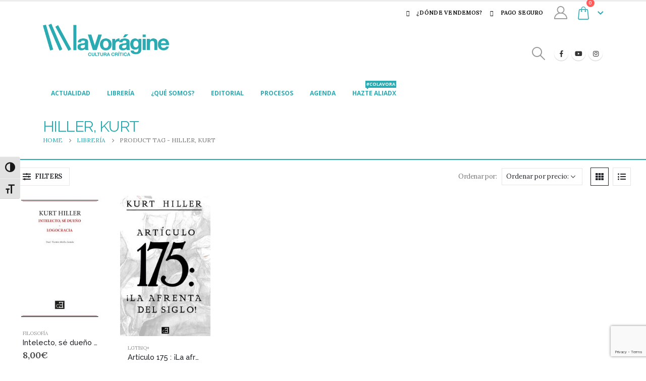

--- FILE ---
content_type: text/html; charset=utf-8
request_url: https://www.google.com/recaptcha/api2/anchor?ar=1&k=6LevlIIrAAAAAHQxmwciNvgH_EpogRfVJt2Q3Y0S&co=aHR0cHM6Ly9sYXZvcmFnaW5lLm5ldDo0NDM.&hl=en&v=PoyoqOPhxBO7pBk68S4YbpHZ&size=invisible&anchor-ms=20000&execute-ms=30000&cb=psqpmkejab8g
body_size: 48648
content:
<!DOCTYPE HTML><html dir="ltr" lang="en"><head><meta http-equiv="Content-Type" content="text/html; charset=UTF-8">
<meta http-equiv="X-UA-Compatible" content="IE=edge">
<title>reCAPTCHA</title>
<style type="text/css">
/* cyrillic-ext */
@font-face {
  font-family: 'Roboto';
  font-style: normal;
  font-weight: 400;
  font-stretch: 100%;
  src: url(//fonts.gstatic.com/s/roboto/v48/KFO7CnqEu92Fr1ME7kSn66aGLdTylUAMa3GUBHMdazTgWw.woff2) format('woff2');
  unicode-range: U+0460-052F, U+1C80-1C8A, U+20B4, U+2DE0-2DFF, U+A640-A69F, U+FE2E-FE2F;
}
/* cyrillic */
@font-face {
  font-family: 'Roboto';
  font-style: normal;
  font-weight: 400;
  font-stretch: 100%;
  src: url(//fonts.gstatic.com/s/roboto/v48/KFO7CnqEu92Fr1ME7kSn66aGLdTylUAMa3iUBHMdazTgWw.woff2) format('woff2');
  unicode-range: U+0301, U+0400-045F, U+0490-0491, U+04B0-04B1, U+2116;
}
/* greek-ext */
@font-face {
  font-family: 'Roboto';
  font-style: normal;
  font-weight: 400;
  font-stretch: 100%;
  src: url(//fonts.gstatic.com/s/roboto/v48/KFO7CnqEu92Fr1ME7kSn66aGLdTylUAMa3CUBHMdazTgWw.woff2) format('woff2');
  unicode-range: U+1F00-1FFF;
}
/* greek */
@font-face {
  font-family: 'Roboto';
  font-style: normal;
  font-weight: 400;
  font-stretch: 100%;
  src: url(//fonts.gstatic.com/s/roboto/v48/KFO7CnqEu92Fr1ME7kSn66aGLdTylUAMa3-UBHMdazTgWw.woff2) format('woff2');
  unicode-range: U+0370-0377, U+037A-037F, U+0384-038A, U+038C, U+038E-03A1, U+03A3-03FF;
}
/* math */
@font-face {
  font-family: 'Roboto';
  font-style: normal;
  font-weight: 400;
  font-stretch: 100%;
  src: url(//fonts.gstatic.com/s/roboto/v48/KFO7CnqEu92Fr1ME7kSn66aGLdTylUAMawCUBHMdazTgWw.woff2) format('woff2');
  unicode-range: U+0302-0303, U+0305, U+0307-0308, U+0310, U+0312, U+0315, U+031A, U+0326-0327, U+032C, U+032F-0330, U+0332-0333, U+0338, U+033A, U+0346, U+034D, U+0391-03A1, U+03A3-03A9, U+03B1-03C9, U+03D1, U+03D5-03D6, U+03F0-03F1, U+03F4-03F5, U+2016-2017, U+2034-2038, U+203C, U+2040, U+2043, U+2047, U+2050, U+2057, U+205F, U+2070-2071, U+2074-208E, U+2090-209C, U+20D0-20DC, U+20E1, U+20E5-20EF, U+2100-2112, U+2114-2115, U+2117-2121, U+2123-214F, U+2190, U+2192, U+2194-21AE, U+21B0-21E5, U+21F1-21F2, U+21F4-2211, U+2213-2214, U+2216-22FF, U+2308-230B, U+2310, U+2319, U+231C-2321, U+2336-237A, U+237C, U+2395, U+239B-23B7, U+23D0, U+23DC-23E1, U+2474-2475, U+25AF, U+25B3, U+25B7, U+25BD, U+25C1, U+25CA, U+25CC, U+25FB, U+266D-266F, U+27C0-27FF, U+2900-2AFF, U+2B0E-2B11, U+2B30-2B4C, U+2BFE, U+3030, U+FF5B, U+FF5D, U+1D400-1D7FF, U+1EE00-1EEFF;
}
/* symbols */
@font-face {
  font-family: 'Roboto';
  font-style: normal;
  font-weight: 400;
  font-stretch: 100%;
  src: url(//fonts.gstatic.com/s/roboto/v48/KFO7CnqEu92Fr1ME7kSn66aGLdTylUAMaxKUBHMdazTgWw.woff2) format('woff2');
  unicode-range: U+0001-000C, U+000E-001F, U+007F-009F, U+20DD-20E0, U+20E2-20E4, U+2150-218F, U+2190, U+2192, U+2194-2199, U+21AF, U+21E6-21F0, U+21F3, U+2218-2219, U+2299, U+22C4-22C6, U+2300-243F, U+2440-244A, U+2460-24FF, U+25A0-27BF, U+2800-28FF, U+2921-2922, U+2981, U+29BF, U+29EB, U+2B00-2BFF, U+4DC0-4DFF, U+FFF9-FFFB, U+10140-1018E, U+10190-1019C, U+101A0, U+101D0-101FD, U+102E0-102FB, U+10E60-10E7E, U+1D2C0-1D2D3, U+1D2E0-1D37F, U+1F000-1F0FF, U+1F100-1F1AD, U+1F1E6-1F1FF, U+1F30D-1F30F, U+1F315, U+1F31C, U+1F31E, U+1F320-1F32C, U+1F336, U+1F378, U+1F37D, U+1F382, U+1F393-1F39F, U+1F3A7-1F3A8, U+1F3AC-1F3AF, U+1F3C2, U+1F3C4-1F3C6, U+1F3CA-1F3CE, U+1F3D4-1F3E0, U+1F3ED, U+1F3F1-1F3F3, U+1F3F5-1F3F7, U+1F408, U+1F415, U+1F41F, U+1F426, U+1F43F, U+1F441-1F442, U+1F444, U+1F446-1F449, U+1F44C-1F44E, U+1F453, U+1F46A, U+1F47D, U+1F4A3, U+1F4B0, U+1F4B3, U+1F4B9, U+1F4BB, U+1F4BF, U+1F4C8-1F4CB, U+1F4D6, U+1F4DA, U+1F4DF, U+1F4E3-1F4E6, U+1F4EA-1F4ED, U+1F4F7, U+1F4F9-1F4FB, U+1F4FD-1F4FE, U+1F503, U+1F507-1F50B, U+1F50D, U+1F512-1F513, U+1F53E-1F54A, U+1F54F-1F5FA, U+1F610, U+1F650-1F67F, U+1F687, U+1F68D, U+1F691, U+1F694, U+1F698, U+1F6AD, U+1F6B2, U+1F6B9-1F6BA, U+1F6BC, U+1F6C6-1F6CF, U+1F6D3-1F6D7, U+1F6E0-1F6EA, U+1F6F0-1F6F3, U+1F6F7-1F6FC, U+1F700-1F7FF, U+1F800-1F80B, U+1F810-1F847, U+1F850-1F859, U+1F860-1F887, U+1F890-1F8AD, U+1F8B0-1F8BB, U+1F8C0-1F8C1, U+1F900-1F90B, U+1F93B, U+1F946, U+1F984, U+1F996, U+1F9E9, U+1FA00-1FA6F, U+1FA70-1FA7C, U+1FA80-1FA89, U+1FA8F-1FAC6, U+1FACE-1FADC, U+1FADF-1FAE9, U+1FAF0-1FAF8, U+1FB00-1FBFF;
}
/* vietnamese */
@font-face {
  font-family: 'Roboto';
  font-style: normal;
  font-weight: 400;
  font-stretch: 100%;
  src: url(//fonts.gstatic.com/s/roboto/v48/KFO7CnqEu92Fr1ME7kSn66aGLdTylUAMa3OUBHMdazTgWw.woff2) format('woff2');
  unicode-range: U+0102-0103, U+0110-0111, U+0128-0129, U+0168-0169, U+01A0-01A1, U+01AF-01B0, U+0300-0301, U+0303-0304, U+0308-0309, U+0323, U+0329, U+1EA0-1EF9, U+20AB;
}
/* latin-ext */
@font-face {
  font-family: 'Roboto';
  font-style: normal;
  font-weight: 400;
  font-stretch: 100%;
  src: url(//fonts.gstatic.com/s/roboto/v48/KFO7CnqEu92Fr1ME7kSn66aGLdTylUAMa3KUBHMdazTgWw.woff2) format('woff2');
  unicode-range: U+0100-02BA, U+02BD-02C5, U+02C7-02CC, U+02CE-02D7, U+02DD-02FF, U+0304, U+0308, U+0329, U+1D00-1DBF, U+1E00-1E9F, U+1EF2-1EFF, U+2020, U+20A0-20AB, U+20AD-20C0, U+2113, U+2C60-2C7F, U+A720-A7FF;
}
/* latin */
@font-face {
  font-family: 'Roboto';
  font-style: normal;
  font-weight: 400;
  font-stretch: 100%;
  src: url(//fonts.gstatic.com/s/roboto/v48/KFO7CnqEu92Fr1ME7kSn66aGLdTylUAMa3yUBHMdazQ.woff2) format('woff2');
  unicode-range: U+0000-00FF, U+0131, U+0152-0153, U+02BB-02BC, U+02C6, U+02DA, U+02DC, U+0304, U+0308, U+0329, U+2000-206F, U+20AC, U+2122, U+2191, U+2193, U+2212, U+2215, U+FEFF, U+FFFD;
}
/* cyrillic-ext */
@font-face {
  font-family: 'Roboto';
  font-style: normal;
  font-weight: 500;
  font-stretch: 100%;
  src: url(//fonts.gstatic.com/s/roboto/v48/KFO7CnqEu92Fr1ME7kSn66aGLdTylUAMa3GUBHMdazTgWw.woff2) format('woff2');
  unicode-range: U+0460-052F, U+1C80-1C8A, U+20B4, U+2DE0-2DFF, U+A640-A69F, U+FE2E-FE2F;
}
/* cyrillic */
@font-face {
  font-family: 'Roboto';
  font-style: normal;
  font-weight: 500;
  font-stretch: 100%;
  src: url(//fonts.gstatic.com/s/roboto/v48/KFO7CnqEu92Fr1ME7kSn66aGLdTylUAMa3iUBHMdazTgWw.woff2) format('woff2');
  unicode-range: U+0301, U+0400-045F, U+0490-0491, U+04B0-04B1, U+2116;
}
/* greek-ext */
@font-face {
  font-family: 'Roboto';
  font-style: normal;
  font-weight: 500;
  font-stretch: 100%;
  src: url(//fonts.gstatic.com/s/roboto/v48/KFO7CnqEu92Fr1ME7kSn66aGLdTylUAMa3CUBHMdazTgWw.woff2) format('woff2');
  unicode-range: U+1F00-1FFF;
}
/* greek */
@font-face {
  font-family: 'Roboto';
  font-style: normal;
  font-weight: 500;
  font-stretch: 100%;
  src: url(//fonts.gstatic.com/s/roboto/v48/KFO7CnqEu92Fr1ME7kSn66aGLdTylUAMa3-UBHMdazTgWw.woff2) format('woff2');
  unicode-range: U+0370-0377, U+037A-037F, U+0384-038A, U+038C, U+038E-03A1, U+03A3-03FF;
}
/* math */
@font-face {
  font-family: 'Roboto';
  font-style: normal;
  font-weight: 500;
  font-stretch: 100%;
  src: url(//fonts.gstatic.com/s/roboto/v48/KFO7CnqEu92Fr1ME7kSn66aGLdTylUAMawCUBHMdazTgWw.woff2) format('woff2');
  unicode-range: U+0302-0303, U+0305, U+0307-0308, U+0310, U+0312, U+0315, U+031A, U+0326-0327, U+032C, U+032F-0330, U+0332-0333, U+0338, U+033A, U+0346, U+034D, U+0391-03A1, U+03A3-03A9, U+03B1-03C9, U+03D1, U+03D5-03D6, U+03F0-03F1, U+03F4-03F5, U+2016-2017, U+2034-2038, U+203C, U+2040, U+2043, U+2047, U+2050, U+2057, U+205F, U+2070-2071, U+2074-208E, U+2090-209C, U+20D0-20DC, U+20E1, U+20E5-20EF, U+2100-2112, U+2114-2115, U+2117-2121, U+2123-214F, U+2190, U+2192, U+2194-21AE, U+21B0-21E5, U+21F1-21F2, U+21F4-2211, U+2213-2214, U+2216-22FF, U+2308-230B, U+2310, U+2319, U+231C-2321, U+2336-237A, U+237C, U+2395, U+239B-23B7, U+23D0, U+23DC-23E1, U+2474-2475, U+25AF, U+25B3, U+25B7, U+25BD, U+25C1, U+25CA, U+25CC, U+25FB, U+266D-266F, U+27C0-27FF, U+2900-2AFF, U+2B0E-2B11, U+2B30-2B4C, U+2BFE, U+3030, U+FF5B, U+FF5D, U+1D400-1D7FF, U+1EE00-1EEFF;
}
/* symbols */
@font-face {
  font-family: 'Roboto';
  font-style: normal;
  font-weight: 500;
  font-stretch: 100%;
  src: url(//fonts.gstatic.com/s/roboto/v48/KFO7CnqEu92Fr1ME7kSn66aGLdTylUAMaxKUBHMdazTgWw.woff2) format('woff2');
  unicode-range: U+0001-000C, U+000E-001F, U+007F-009F, U+20DD-20E0, U+20E2-20E4, U+2150-218F, U+2190, U+2192, U+2194-2199, U+21AF, U+21E6-21F0, U+21F3, U+2218-2219, U+2299, U+22C4-22C6, U+2300-243F, U+2440-244A, U+2460-24FF, U+25A0-27BF, U+2800-28FF, U+2921-2922, U+2981, U+29BF, U+29EB, U+2B00-2BFF, U+4DC0-4DFF, U+FFF9-FFFB, U+10140-1018E, U+10190-1019C, U+101A0, U+101D0-101FD, U+102E0-102FB, U+10E60-10E7E, U+1D2C0-1D2D3, U+1D2E0-1D37F, U+1F000-1F0FF, U+1F100-1F1AD, U+1F1E6-1F1FF, U+1F30D-1F30F, U+1F315, U+1F31C, U+1F31E, U+1F320-1F32C, U+1F336, U+1F378, U+1F37D, U+1F382, U+1F393-1F39F, U+1F3A7-1F3A8, U+1F3AC-1F3AF, U+1F3C2, U+1F3C4-1F3C6, U+1F3CA-1F3CE, U+1F3D4-1F3E0, U+1F3ED, U+1F3F1-1F3F3, U+1F3F5-1F3F7, U+1F408, U+1F415, U+1F41F, U+1F426, U+1F43F, U+1F441-1F442, U+1F444, U+1F446-1F449, U+1F44C-1F44E, U+1F453, U+1F46A, U+1F47D, U+1F4A3, U+1F4B0, U+1F4B3, U+1F4B9, U+1F4BB, U+1F4BF, U+1F4C8-1F4CB, U+1F4D6, U+1F4DA, U+1F4DF, U+1F4E3-1F4E6, U+1F4EA-1F4ED, U+1F4F7, U+1F4F9-1F4FB, U+1F4FD-1F4FE, U+1F503, U+1F507-1F50B, U+1F50D, U+1F512-1F513, U+1F53E-1F54A, U+1F54F-1F5FA, U+1F610, U+1F650-1F67F, U+1F687, U+1F68D, U+1F691, U+1F694, U+1F698, U+1F6AD, U+1F6B2, U+1F6B9-1F6BA, U+1F6BC, U+1F6C6-1F6CF, U+1F6D3-1F6D7, U+1F6E0-1F6EA, U+1F6F0-1F6F3, U+1F6F7-1F6FC, U+1F700-1F7FF, U+1F800-1F80B, U+1F810-1F847, U+1F850-1F859, U+1F860-1F887, U+1F890-1F8AD, U+1F8B0-1F8BB, U+1F8C0-1F8C1, U+1F900-1F90B, U+1F93B, U+1F946, U+1F984, U+1F996, U+1F9E9, U+1FA00-1FA6F, U+1FA70-1FA7C, U+1FA80-1FA89, U+1FA8F-1FAC6, U+1FACE-1FADC, U+1FADF-1FAE9, U+1FAF0-1FAF8, U+1FB00-1FBFF;
}
/* vietnamese */
@font-face {
  font-family: 'Roboto';
  font-style: normal;
  font-weight: 500;
  font-stretch: 100%;
  src: url(//fonts.gstatic.com/s/roboto/v48/KFO7CnqEu92Fr1ME7kSn66aGLdTylUAMa3OUBHMdazTgWw.woff2) format('woff2');
  unicode-range: U+0102-0103, U+0110-0111, U+0128-0129, U+0168-0169, U+01A0-01A1, U+01AF-01B0, U+0300-0301, U+0303-0304, U+0308-0309, U+0323, U+0329, U+1EA0-1EF9, U+20AB;
}
/* latin-ext */
@font-face {
  font-family: 'Roboto';
  font-style: normal;
  font-weight: 500;
  font-stretch: 100%;
  src: url(//fonts.gstatic.com/s/roboto/v48/KFO7CnqEu92Fr1ME7kSn66aGLdTylUAMa3KUBHMdazTgWw.woff2) format('woff2');
  unicode-range: U+0100-02BA, U+02BD-02C5, U+02C7-02CC, U+02CE-02D7, U+02DD-02FF, U+0304, U+0308, U+0329, U+1D00-1DBF, U+1E00-1E9F, U+1EF2-1EFF, U+2020, U+20A0-20AB, U+20AD-20C0, U+2113, U+2C60-2C7F, U+A720-A7FF;
}
/* latin */
@font-face {
  font-family: 'Roboto';
  font-style: normal;
  font-weight: 500;
  font-stretch: 100%;
  src: url(//fonts.gstatic.com/s/roboto/v48/KFO7CnqEu92Fr1ME7kSn66aGLdTylUAMa3yUBHMdazQ.woff2) format('woff2');
  unicode-range: U+0000-00FF, U+0131, U+0152-0153, U+02BB-02BC, U+02C6, U+02DA, U+02DC, U+0304, U+0308, U+0329, U+2000-206F, U+20AC, U+2122, U+2191, U+2193, U+2212, U+2215, U+FEFF, U+FFFD;
}
/* cyrillic-ext */
@font-face {
  font-family: 'Roboto';
  font-style: normal;
  font-weight: 900;
  font-stretch: 100%;
  src: url(//fonts.gstatic.com/s/roboto/v48/KFO7CnqEu92Fr1ME7kSn66aGLdTylUAMa3GUBHMdazTgWw.woff2) format('woff2');
  unicode-range: U+0460-052F, U+1C80-1C8A, U+20B4, U+2DE0-2DFF, U+A640-A69F, U+FE2E-FE2F;
}
/* cyrillic */
@font-face {
  font-family: 'Roboto';
  font-style: normal;
  font-weight: 900;
  font-stretch: 100%;
  src: url(//fonts.gstatic.com/s/roboto/v48/KFO7CnqEu92Fr1ME7kSn66aGLdTylUAMa3iUBHMdazTgWw.woff2) format('woff2');
  unicode-range: U+0301, U+0400-045F, U+0490-0491, U+04B0-04B1, U+2116;
}
/* greek-ext */
@font-face {
  font-family: 'Roboto';
  font-style: normal;
  font-weight: 900;
  font-stretch: 100%;
  src: url(//fonts.gstatic.com/s/roboto/v48/KFO7CnqEu92Fr1ME7kSn66aGLdTylUAMa3CUBHMdazTgWw.woff2) format('woff2');
  unicode-range: U+1F00-1FFF;
}
/* greek */
@font-face {
  font-family: 'Roboto';
  font-style: normal;
  font-weight: 900;
  font-stretch: 100%;
  src: url(//fonts.gstatic.com/s/roboto/v48/KFO7CnqEu92Fr1ME7kSn66aGLdTylUAMa3-UBHMdazTgWw.woff2) format('woff2');
  unicode-range: U+0370-0377, U+037A-037F, U+0384-038A, U+038C, U+038E-03A1, U+03A3-03FF;
}
/* math */
@font-face {
  font-family: 'Roboto';
  font-style: normal;
  font-weight: 900;
  font-stretch: 100%;
  src: url(//fonts.gstatic.com/s/roboto/v48/KFO7CnqEu92Fr1ME7kSn66aGLdTylUAMawCUBHMdazTgWw.woff2) format('woff2');
  unicode-range: U+0302-0303, U+0305, U+0307-0308, U+0310, U+0312, U+0315, U+031A, U+0326-0327, U+032C, U+032F-0330, U+0332-0333, U+0338, U+033A, U+0346, U+034D, U+0391-03A1, U+03A3-03A9, U+03B1-03C9, U+03D1, U+03D5-03D6, U+03F0-03F1, U+03F4-03F5, U+2016-2017, U+2034-2038, U+203C, U+2040, U+2043, U+2047, U+2050, U+2057, U+205F, U+2070-2071, U+2074-208E, U+2090-209C, U+20D0-20DC, U+20E1, U+20E5-20EF, U+2100-2112, U+2114-2115, U+2117-2121, U+2123-214F, U+2190, U+2192, U+2194-21AE, U+21B0-21E5, U+21F1-21F2, U+21F4-2211, U+2213-2214, U+2216-22FF, U+2308-230B, U+2310, U+2319, U+231C-2321, U+2336-237A, U+237C, U+2395, U+239B-23B7, U+23D0, U+23DC-23E1, U+2474-2475, U+25AF, U+25B3, U+25B7, U+25BD, U+25C1, U+25CA, U+25CC, U+25FB, U+266D-266F, U+27C0-27FF, U+2900-2AFF, U+2B0E-2B11, U+2B30-2B4C, U+2BFE, U+3030, U+FF5B, U+FF5D, U+1D400-1D7FF, U+1EE00-1EEFF;
}
/* symbols */
@font-face {
  font-family: 'Roboto';
  font-style: normal;
  font-weight: 900;
  font-stretch: 100%;
  src: url(//fonts.gstatic.com/s/roboto/v48/KFO7CnqEu92Fr1ME7kSn66aGLdTylUAMaxKUBHMdazTgWw.woff2) format('woff2');
  unicode-range: U+0001-000C, U+000E-001F, U+007F-009F, U+20DD-20E0, U+20E2-20E4, U+2150-218F, U+2190, U+2192, U+2194-2199, U+21AF, U+21E6-21F0, U+21F3, U+2218-2219, U+2299, U+22C4-22C6, U+2300-243F, U+2440-244A, U+2460-24FF, U+25A0-27BF, U+2800-28FF, U+2921-2922, U+2981, U+29BF, U+29EB, U+2B00-2BFF, U+4DC0-4DFF, U+FFF9-FFFB, U+10140-1018E, U+10190-1019C, U+101A0, U+101D0-101FD, U+102E0-102FB, U+10E60-10E7E, U+1D2C0-1D2D3, U+1D2E0-1D37F, U+1F000-1F0FF, U+1F100-1F1AD, U+1F1E6-1F1FF, U+1F30D-1F30F, U+1F315, U+1F31C, U+1F31E, U+1F320-1F32C, U+1F336, U+1F378, U+1F37D, U+1F382, U+1F393-1F39F, U+1F3A7-1F3A8, U+1F3AC-1F3AF, U+1F3C2, U+1F3C4-1F3C6, U+1F3CA-1F3CE, U+1F3D4-1F3E0, U+1F3ED, U+1F3F1-1F3F3, U+1F3F5-1F3F7, U+1F408, U+1F415, U+1F41F, U+1F426, U+1F43F, U+1F441-1F442, U+1F444, U+1F446-1F449, U+1F44C-1F44E, U+1F453, U+1F46A, U+1F47D, U+1F4A3, U+1F4B0, U+1F4B3, U+1F4B9, U+1F4BB, U+1F4BF, U+1F4C8-1F4CB, U+1F4D6, U+1F4DA, U+1F4DF, U+1F4E3-1F4E6, U+1F4EA-1F4ED, U+1F4F7, U+1F4F9-1F4FB, U+1F4FD-1F4FE, U+1F503, U+1F507-1F50B, U+1F50D, U+1F512-1F513, U+1F53E-1F54A, U+1F54F-1F5FA, U+1F610, U+1F650-1F67F, U+1F687, U+1F68D, U+1F691, U+1F694, U+1F698, U+1F6AD, U+1F6B2, U+1F6B9-1F6BA, U+1F6BC, U+1F6C6-1F6CF, U+1F6D3-1F6D7, U+1F6E0-1F6EA, U+1F6F0-1F6F3, U+1F6F7-1F6FC, U+1F700-1F7FF, U+1F800-1F80B, U+1F810-1F847, U+1F850-1F859, U+1F860-1F887, U+1F890-1F8AD, U+1F8B0-1F8BB, U+1F8C0-1F8C1, U+1F900-1F90B, U+1F93B, U+1F946, U+1F984, U+1F996, U+1F9E9, U+1FA00-1FA6F, U+1FA70-1FA7C, U+1FA80-1FA89, U+1FA8F-1FAC6, U+1FACE-1FADC, U+1FADF-1FAE9, U+1FAF0-1FAF8, U+1FB00-1FBFF;
}
/* vietnamese */
@font-face {
  font-family: 'Roboto';
  font-style: normal;
  font-weight: 900;
  font-stretch: 100%;
  src: url(//fonts.gstatic.com/s/roboto/v48/KFO7CnqEu92Fr1ME7kSn66aGLdTylUAMa3OUBHMdazTgWw.woff2) format('woff2');
  unicode-range: U+0102-0103, U+0110-0111, U+0128-0129, U+0168-0169, U+01A0-01A1, U+01AF-01B0, U+0300-0301, U+0303-0304, U+0308-0309, U+0323, U+0329, U+1EA0-1EF9, U+20AB;
}
/* latin-ext */
@font-face {
  font-family: 'Roboto';
  font-style: normal;
  font-weight: 900;
  font-stretch: 100%;
  src: url(//fonts.gstatic.com/s/roboto/v48/KFO7CnqEu92Fr1ME7kSn66aGLdTylUAMa3KUBHMdazTgWw.woff2) format('woff2');
  unicode-range: U+0100-02BA, U+02BD-02C5, U+02C7-02CC, U+02CE-02D7, U+02DD-02FF, U+0304, U+0308, U+0329, U+1D00-1DBF, U+1E00-1E9F, U+1EF2-1EFF, U+2020, U+20A0-20AB, U+20AD-20C0, U+2113, U+2C60-2C7F, U+A720-A7FF;
}
/* latin */
@font-face {
  font-family: 'Roboto';
  font-style: normal;
  font-weight: 900;
  font-stretch: 100%;
  src: url(//fonts.gstatic.com/s/roboto/v48/KFO7CnqEu92Fr1ME7kSn66aGLdTylUAMa3yUBHMdazQ.woff2) format('woff2');
  unicode-range: U+0000-00FF, U+0131, U+0152-0153, U+02BB-02BC, U+02C6, U+02DA, U+02DC, U+0304, U+0308, U+0329, U+2000-206F, U+20AC, U+2122, U+2191, U+2193, U+2212, U+2215, U+FEFF, U+FFFD;
}

</style>
<link rel="stylesheet" type="text/css" href="https://www.gstatic.com/recaptcha/releases/PoyoqOPhxBO7pBk68S4YbpHZ/styles__ltr.css">
<script nonce="yFvDbvmORSa9lFAC6owQiw" type="text/javascript">window['__recaptcha_api'] = 'https://www.google.com/recaptcha/api2/';</script>
<script type="text/javascript" src="https://www.gstatic.com/recaptcha/releases/PoyoqOPhxBO7pBk68S4YbpHZ/recaptcha__en.js" nonce="yFvDbvmORSa9lFAC6owQiw">
      
    </script></head>
<body><div id="rc-anchor-alert" class="rc-anchor-alert"></div>
<input type="hidden" id="recaptcha-token" value="[base64]">
<script type="text/javascript" nonce="yFvDbvmORSa9lFAC6owQiw">
      recaptcha.anchor.Main.init("[\x22ainput\x22,[\x22bgdata\x22,\x22\x22,\[base64]/[base64]/UltIKytdPWE6KGE8MjA0OD9SW0grK109YT4+NnwxOTI6KChhJjY0NTEyKT09NTUyOTYmJnErMTxoLmxlbmd0aCYmKGguY2hhckNvZGVBdChxKzEpJjY0NTEyKT09NTYzMjA/[base64]/MjU1OlI/[base64]/[base64]/[base64]/[base64]/[base64]/[base64]/[base64]/[base64]/[base64]/[base64]\x22,\[base64]\\u003d\x22,\[base64]/R8O9w5pjw6TDv8KGwpvCq8KUw5jCuU9JUjAGBCVJUx1tw7zCpcKZAcOJVSDCt0LDiMOHwr/DtiLDo8K/woJ3EBXDtzVxwoFjCMOmw6sgwp95PXTDnMOFAsOTwqBTbRYPw5bCpsOCGxDCksOBw7/[base64]/CoDgvwqrCmgvCjMKdw6PDn8OGGMO6w4bDtsKqQRwqMcKPw4zDp01Dw5/DvE3Dp8KVNFDDlmlTWWocw5vCu3HCnsKnwpDDq0pvwoErw69pwqcBWF/DgALDgcKMw4/DlcK/XsKqfkx4bg/DrsKNETLDoUsDwrvCvm5Cw7UNB1RAZDVcwp3CpMKULzAMwonCgkFEw44PwpXCtMODdR3DkcKuwpPCs0TDjRVjw5nCjMKTNMKTwonCncOyw4BCwpJdA8OZBcK4B8OVwovCvMKtw6HDiXDCpS7DvMOMTsKkw77CmMK/TsOswoI1XjLCpT/DmmVtwo3Cph9Nwr7DtMOHIcOoZ8ODCTfDk2TCssOzCsObwqhhw4rCp8K2wpjDtRsOIMOSAH/Cq2rCn2XClHTDqns3wrcTEcKZw4zDicKJwqRWaHrCk01IBWLDlcOuX8KmZjt6w4UUU8OUdcOTwprCtsOdFgPDrsKLwpfDvyJhwqHCr8O9AsOcXsO5JCDCpMOMfcODfzADw7sewrrCr8OlLcOmOMOdwo/[base64]/ClcOdw7pQwpnDsBjDjFIoJRYVek3DisKLw4BZbEYWw4rDscKDw7PDulPCscOKaFsXwo7DsEoDOMOvwpbDlcOLScOIMcOZw5nDt3RnMVzDpz3DncO1wpbDmWfCosONcRnDjMKrw54IclvCtjDDii3DtAzCkXEUw5PDuExgRAU2c8K3ZjQ8RSDDiMOTZVMgeMOtLsO/wo0Iw6BlR8KFXWwowqHDrMKZPibDg8KiGcOhw4d7woUeRn5HwpbCvD/DrRthw6wBw4JgHsOuwq98Xh/Dj8KySmoew6DCp8Kbw5nDhsOFwqvDt3/Dhw/Cm3fDjGTDoMKfdkvCqlMcCMKBw64ow6zDiHrDisOOGFPDk3rDjMOvdMO9BsK1woLCnngtw4I2wr01JMKOwrB2wp7DsVvDtsKxNnDCjhQQX8O7OkHDqBIWI0Via8KWw67Ck8Opw70gcW/[base64]/wrU6c8Kww7Y2wrtlU8OtaRbCicO2w6Qbw6/CqcOKFcKBwpNLScKsZGLDunLCq1vChkJzwp1YRAV7ZULCg151B8Olwq0cw5zCs8OBw6jCuxI6cMOeXsK9BHNeDsKww5lpw7TDtBBQw6huwpUewp3DgD8MLUhFDcKSw4LDhm/DpsOCwpjCvHXDsVjDn0UEwrfDrDBGw6HDqzoEMcKpGEo3LcK0R8KtJSzDrsKfSsOIwo/DnMKqNQsQwqVzcRtWw7NGwqDCo8OWw57DgADCvMKrwrsJSMKBfUnDmsKUQF9/[base64]/woPDqyASdgbDssOSVMKWwrXDksKAG8KAVMOza1jDpcK9w53CnjdRwqrDkcKfHsOow7RtJMOaw5/CniJyAHM4woYGZ1bDsERkw5HCrsKswrI+wq3DrsOiwq/CgMKCImbConnCuCrDo8Kcw5ZpRMK6dMKJwodmPxLCqy3Cq3w0wph5CSXCvcKGw4PDtA0pWX5Fw7F0w71+w5g9FXHDlnDDo1RPwoBSw58Nw7V+w67Dkn3Dv8KGwp3DvcO2bQAxwozDhQLDlsOWwp3ClDvCpFMnV2AQwqvDsh/[base64]/CsyIeKUDCksO1w5cow6BfO8KzwobDkMKPwqDCuMO1w7bCmsO+OcOhwqbDhivDucKXw6A5QMKieA5wwoHDicKuw7fCiV/[base64]/Cjy47w5nCo8KaLWYJSMKdwqMbw4A4FmvDosKjUsOna1PCvgbDlMKYw4VVFXIlXH1cw58awoRXwoDDpcKjw6HClQfCmx5RDsKuw7wqDjrCvcOowq5uJCVZwpgmdsOzXjbDqAw2w6bCqy/Du0MTQkM1OQfDrAYNwpLCrMOEJQ1QGMKewr5KT8Olw7LDrWhmMUUyDcOvM8KSw4rDocOFwoUdwqvDvwjDvMOLwqMAw49Ww44MRUbDmXsAw6TDrU/Dq8KKZcK6wr4fwrvCuMKCNsOYc8O9woluPhbCjxRuecOocsOcQ8KFwqYed3bDgsOoEMK4w5HCqcKGwrIPAFIow5/[base64]/[base64]/CusOhwqNVw47DkMKBfV/[base64]/DqmjDniPDm0twMcKRZQwxw5DDp8K0w4Q6wrdOTsKmXjDDsRHClMKpw4VMRF/[base64]/DvCLDqcOeVsKKeCFnOgTDv8OrQ8OCw6/[base64]/CnU9LYMKOasOrHsKbw7Iuwok7woXCmsOew5nCvnYQRW/Dr8Opw4kpw50MBTvCgifDq8KNERXDqMKawo3CisK/w7fDsTwmck09w6d3wrzCi8KjwqYtNMKawpLChC9kwoDCs3XDrz3Dj8KLwog0wo4LSEZSwqJFNMKfwoYsS3fCjBXCo3Zaw4tCw41LOETDpzLDicK/wrJkJcO5wovCmsOkLBYtw6E9Zj8Awos2NsKUwqNdwqpjw68MbsOZd8KdwrJkDThZUCrCjmdfcG/[base64]/ZQ8zKBjDvMKOw6XDiMKDwrRLbMOkX0JcwpLDqi14w4fDs8KHMizDpsKWwqcaZHPCrxlzw5Rzwp3ClUQMEcO/Xlo2w68sMMOYwookwp0dQsO4TsOnwrBADQfCu2DCt8KFL8KBGMKSEcKQw5TCl8KIwo0ww4HDuHkIw67DrxLCt3BLw6ARNcK2OSDChsOTw4DDo8OqRcKQVsKISh0xw6pVwoUJEsOtw4jDj3PDqRd8MMKMBsKWwqzCkMKEw5XCpsO+wr/DqMKAMMOoDB8NA8KgLWXDr8Omw7dfOC5PLm3DusOrw7TDp3dSw75uw6YUPBXCjMOsw7HCp8KQwqRHJcKGwrTCn0TDt8KxRD8NwpzDv0EJBMO4w4kSw6Y0TMKEeg8UTVBsw5NcwoXCviRWw5TCscK9VG/DnMOkw5/CpMOUwrHCvsKwwpBrwrZaw6TDtkMCwpjDmXFAw4/DvcKww7dGw5fDlkM6wp7CvTjCv8KiwqUjw7MtYcObAyNgwr/DmT3DvXDCtXHDplPDocKjdkVawowFw5zCnxDClMOtw44twpNvAsOYwpPDkMKQwpDCmDwMwqfDusO+NC4AwpzDtABqd1d9woDDjH8zS0DCrwrCpDXCjcOswqHDoWnDj13CjcK/Ak9AwpjDlsKRwojDucOPIcK3wpQaew3DsjkKwqbDrmwuSMKIcMKDV0fClcK7IMObfMKjwoFOw7TCvFHCisKvZsK+f8OHwp08FsOKw4VxwrfDh8OMLWMKccO/w4lCXcKgVlPDp8Onwq5yb8OAw5vCrCPCtQ0swrt3wqFHUsObQsKoP1HChH9jecKqwqbDkMKCwrDDrcKFw5/[base64]/cTUqUcOGAsONQMO6PMKFw4DDhG/Dn8KAwoTChiLDhS5fdTvCsRIIwrNEw64jwo7CoRLCtk/[base64]/F0QwaB/ChkHDmcKMAsOlP8KJY3LCkMOrUsOcbh3CigrChMKcL8O5wpLDlRIHZhoNwpzDvcOgw6rDr8OLw7/Cm8KmcQZvw6TDuFzCl8Ouwro3TH/[base64]/eAdeCjceLkcCwpDDjnV6IsO6woALwqZbGsKGTcK5IsKuwqPDqcO/L8KowrzCh8Kwwr0gwpIbwrctdcKBPSU2wqHCk8Oqw7PCscKbwrXDsyzDvmnDuMOwwpd+wrjCqcOBdsKcwo5VacO9w4PDoTgCHsO/wr0ow45cwoHDrcK9w7xFL8KtDcKIwq/DpA3CrEXDrUlvQwoCF0vCmsKJQMKpLkx1GUnDpwZ5NQMRw5U6cwvDoyoREAnCqDIqwphwwoR2MMOLYcOSwr3DiMOffMKUw7QTGjIdTcKdwp/DmsOtw6Jhw4QjwpbDiMKLRMOqwrYpZ8KAwqAtw53CpMKNw5NnD8KwKMOucsOXw51Ew79ew5Bcw4/[base64]/[base64]/CnQFkCxDDq8K8UXnCqcKtw7Jzw5DCtDDDkEXCvFPDiEzCpcKDFMKeT8O+S8K9NcKwD0QSw4MPwoV3RMOof8ObBz5+wpPCq8KawpDCphtxw4dfw4zCtcOqwpkoT8Kow7rCtC7CiBjDnsKuw6NcTcKHwpUSw7bDlMKSw43CpA/CtA0GLcO9wrpQfsK9PMOwZjRmRl1xw6TDscKwUkkNCMOSwqYRw7Qjw4sLZSlDe2k9IsKNasKUwpHDnsKawp/CmU7Dl8OgSsKLL8K6GcKtw7LDoMKCw5bDpDjCqiE6I1ptVFfDncOJW8KjP8KDOcKbwpY9IFJDVXHDmTzCq0tLwpHDuH9GWMKNwrHCjcKGw41pw4dLwonDssKJwpzCv8ORF8K9w77Dl8Oywp4GcCrCusKsw6rCh8O+Fn/DkMONwpbCg8KXeDPCvj46wo8MOsK+wpvCgikaw71+esOMSicBaDM7wrrDuHpwBsOVVsOABFAODm9hb8Kfw47CjcK/bcKAdgdDOlXCiQotdBTCjcKTwpDCqV/DlV7Du8OSwrbCgSfDizrChsOGF8KcEsKrwqrCicOEFMK+ZMOcw5vCvmnCr3bCgH8cwpLCj8KqCS9HwrDDqDBrw70Ww4duwoFcCHM9woskw4R1cRRNe2vDp2jDmcOieD9nwockRgXCnns+HsKHJ8Oyw7rCigfCksKSwpzCqsOTfcK/RBXDjCE4wqvDmXbDucOaw4cUwovDocK1GQrDrDE/wo3DsgN9fgnCssOSwocMwp7DlTxfZsK3w6hqwrvDusKJw4nDlSYjw6fCrcKOwqJWwp5mKcO0wq/[base64]/w4vCnxHCvloOAMOww6w0FsORwpYsw4XCrcKENhNEwpbCgETCnTrDlXPCnSspQcKDEMKPw6gGw6jDuElGw7TCoMKSw4HClSrCpD9IPknCusOGw7VbNWFDUMKBw4TDo2bDkTYKJg/DlMK+woHDl8OZU8KPw4zCgSJww5hkcyA0HX/Ck8ONb8KEwr1/wrHCilTDh2bDpRtNWcKwGnx9ZgNmd8KrdsOnw5jChXjCtMK2w61pwrDDsBLDlMOtdcOHKMOOCF5ibExZw6YpQFfChsKSVEccw4rCvHxkSsORRk7CjDTDimgLCsOiOwrDssOywpbCulkiwpfDnSB1JcOTCFc/[base64]/CpcOBUsOHOMOSwo1LwrAnw5EONkfDgMOMUcOCw5w4w6NMwq9gMG9Pwo1Cw6FJVMOKOksdw6vDk8OPwq/DncKzbl/Dq2/DsXzDhXPCpcOWIcOeDCfDrcOoPcKYw4glGg/Dk3zDmUTCjgQZw7PCgmwsw6jCscK+woEHwqxZFQDDpsK+wqB/LGpdLMKDwpvDjsKoHsOnJMKrwrZnPsKIw6XDlsKoHyJSw63CsS9nYAxYw4fCvsOPHsODcQ7ChndYwphQGk3CvcOaw79DYHphV8Opw4QteMOWH8OZwqU1w4FDYWTCmWpAw5/DtsOsaD06w4Y/w7IVEcKewqDCtknDlcORJ8OZwoXCsDpvLwDCkMOFwpvCoGPDt085w4tpJG7CjMOvwrI9BcOSMcK6HUlOwpDDq0Iswr9HeEzCjsOKAG0Xwpdpw5XClsKdw6IAwqjCsMOqdsK/w4oqMRpUORtJSMO3LcOqw4A8w48cw7tgO8O1JgZhDR02woXDsSrDkMOzCkskZXgJw7/[base64]/Dj8KiOMOMwprDksORwofCgzXCrSJEXGnDp8KqF01two7DocKbwptew6LDiMOgwoDCkURsbX4cwoc/wpnCnz8rw4p6w6sFw7PDqcOSf8KGfsOJw4/CqMK+wq7Ch3tEw5TCnsOOfyAkLsOBABLDpCvCpTjCmsK3WsKaw7HDuMOWT37Cn8Khw7IDIcKsw6fDkB7ClsK5KjLDt0vCkifDmmPDiMKEw5xOw7fCvh7CnVw9wpY3w59KAcKUfMOcw55Ywr58wpPCs1PDlUFOw7rDtQnDkFTDuhkpwrLDlMKUw5d3VAnDvz/CrsOuw4Y9w4nDncK9wpXClWDCjMOIwp7DisOFw7cwKg/CsFfDiCcCDGzDrkMqw78Xw6fCoVDCuGrCssOhwo7CgCgmwqXDpsKAwpY/XsO1wqhPLVbCgEA9SsKuw4sOw6PCjsKmwrjDuMOGeyzCgcKTwr3CpgjDiMKHZcKgw4LCj8KowqXChSgBNcKCZl5Ow4Bnw61tw5c1wqllw7nDth0VE8O8w7FXw5QFdkxWwo3Dji3Dj8KZwq3CgRLDn8Oew4/DkcO0EHljJxEVBEsDEsOWw6vDg8Kbw55BAH8EPsKgwpkuanzDrHkbeUrDmHlPF3QPwoPDvcKCPCtqw4pqw55hwpbDn17Di8OJBWfDvcOEw5NNwq0VwpQNw6HCtgxlMsKzZMKZwrV0w7I/GcO1ZTImAUvCkTLDiMOqwqXDuV9Yw5HCqlPCmcKDEkfDkMOVbsOfw6sDJWfChmVLYmrDs8KlScO4wqwCwpN9Ayhew5HCkcKRKsKZwocewqnDtcKgTsOCWSQKwoIodsKVwozDmgvCocOiVcOgaVbDgWZIc8OCwrwqw53DkcKZMEhqdmNJwrQiw6pyMcKxw6c/wrrDjE17wqzCkFt8wrXDmhRJSMOgw4jCi8Ksw6fDnxh4LXHCrcOweA9RWsKZLTfClHPCncOtdX/DsiUcKULDujnCkMKFwqTDtsOrFUXCuAwswojDiAUZwqPCv8K6w7BCwqzDoScIWBDDjMOBw6hoC8Kfwq/DgE3DmsOcQTXCvEd2wr/CgsKiwqY5wrQxHcK7L0p/UcKswqUjQsOlR8O4woPCscOvwqzDpQEVZcKtK8KOAynDukpfwrc1wqMte8Ocwp/Cqj/CrkRURcK+SsK4wodLGW4sJycyVcK7woDCjHnDksKFwrvCuQMgDxYoZjZ/w4oDw57DmCl0wo/Cu0jCqUvDocOIBcO4SsK9wqFbaBTDhsKrMV3DkMOCwobCjBHDqmwrwq7CpwoLwpjDpDrDscODw5ECwrbDtcOHwoxqwoAXwoN3wrcrD8KWKcOCJmHDt8K5FXJVf8KFw6oOw63DrUvCgBgyw4/DpcOxwp5JJMK+I3/CrsKuL8OmY3TDtXbDk8K9ag1LLAPDmcOmZU7CpcObwrzCgFLChRjDqcKRwqszLAEtVcONaVgFw5EAw4IwT8K8w7hqbFTDpcONw4/DtcKUWsObwqdNAwnClwDCjsO9fMOzw7rDvsKBwrzCtsOTwq7CsG1Ywocmf0fCvzNeXE3DuD/CrMKAw6zDqT0nwpYtw78OwodOecKlUMKMLjvDqMKew5VMMWZSSMOLBAQBeMONwp4eeMKtIcOLLcOlRA/DvHN5OsKZw7ZgwofCj8KcwpPDt8K1Fz8GwqBnBcOPwrTCrsKzPMKnAcKEw54+w5xXwqHDmFnCh8KYLng+WFHDo0PCvFM9ZVxBRGXDohLDphbDvcOlRQQrX8KcwoHDiXrDujjDpMK7wp7Cs8KZwpJkw7dUEm3DnHTCvyHDoy7DtR/Co8OxCMK6ScK5w7fDhkBvY1DCp8OOwr5Sw6l5XSDCvTIPBUxjwpFhPzNNw4sGw4jDncOIwq9+esKFwq9TBh9XRg/Cr8OfJsOsB8O7ZjU0wqZYOMOOHUVmw7sew5QTwrfDp8KBwr4EVi3DnMOUw4TDuwt6K3NDNcKQHWTDvMKJwqRdYcKAeEARNsOoUsOAw54OA2ZpCMOWRS/[base64]/[base64]/Co8OIVcOfw6jDo8KkXAbDrsKiAibCssKvw7fDnsOFwoo2d8K8wpcvNj/CpgLCl2vCnMO9TMOrKcOrf2phwrXDkDxywpLCsCVSWMOjw7ENAmQEwojDkMOoIcKINR8mWlnDs8Onw71Pw4DDomjCrX7CsjPDvW5awqLDqsKxw5EHL8Oww4PCpsKew6scGcKywq3Cg8KQSsKIQ8OCw6cDPC5aw5PDoR/DicOxWcKEwp0FwpZ6NsOAXMO4wp4jw74icSXDhlkrw4PDigANw5gnMj7DmsKYw4/[base64]/Cn8O+UMOQMcO9wrJcEcOqw5zCuMO8wrTDgAhDBCfDrgMXw55Lw7Q2RsKcwpvCi8K0w4IQwpPCp2MhwpvCmcKpwprCqXItwqRZwp1POcKWw4vCswLCtkXCi8OtdMK4w6LDr8KPJsO/wp3CgcOZwrkaw4BKEG7DqcKNHARMwpPCncOnw4PDs8KwwqVKwqHCm8O2wqUKwqHCmMOZwr/CscODKwgJawnDnMKgM8KXeSLDijkpKnfDtAJAw7HCmQPCr8OWwrYLwqdGeGdDX8Kgw5YzL11QwrbChB8kwoHDj8O5KR5ZwoYqw5vDgcOYAcO7w5bDmnpaw6DDn8O3P2jCjcKvw7HCux8pHnxNw7ZyCMKjdCDCiSXDrcO8H8KFB8OAwp/[base64]/eMK6fcKXw5XDnG1+MnwTw5XDn8OHGMO+w7EKGcOGJjjCiMO6wprCgwLCosO1w6/Ci8OCMsOKXmBfRcKHNzJSwrhRw5/DtjNSwopqw64dTiPDgsKvw6I8CsKOwpPDohxSccOgw73DgXzDlBwhw4pfwpURF8KsDWI2wpjDmsOLFyNxw5MdwrrDjCpdw6HCnCodbCHCszMSSMKsw57DvGdGF8OEW0kjUMOJPwIAw77CkcKlFmDCmsKFwpTCniRVwr7DhMOOw7JKw5/Dt8OAHsO8ECFSwp3CtSLCmGw3wq3Djh5swonDmMKRdkgTG8OqJA10d2rDhsO7f8KEw67Dh8O7b3ZjwoJiXcKJWMOPVMOMC8OlCsOFw73CrsOGLV3CkTMOw73CqsK8RMKZw59+w6DCusO+KWZQEcO+wp/CtsKAUhoLDcOuwo9Gw6PDqHzCssK5wp1Rf8OUecOQOMO4woHCuMOcAUx2w61rw50KwpXClwjCqsKFEcOlw6rDsDkJwo14wp8pwrF0wrnDuHLDqWvCmVdvw7vCr8Opwr7DmUzChMO4w6LDu3/[base64]/[base64]/wrFiw6QEcnbCl8KGwrAMTj0/SlwbPVdJNsOiRS40w5tqwqjCr8OZwppCPjdswr0YPgNqwpXDpsOjemHCp2xQF8KXSHZTX8OLw5PDh8OmwoYYC8KGVmU+G8KhdsOqwq4HesKHYzrCpcKDwprDjMONOMOxFSXDhcKrw5zCrh/[base64]/Dj8ORf8KxP8OzBCHDvH/CqsKragHCmMKVwo3DjMOOO21AaXIHwqhNwoRVwpFCwpx0V33CpGbCjWDCuHtwd8OFNXsmwocowozDiBPCqsOzw7NKZ8KRdAjDhTHCmcKeb3LCgkzCjRUoYcOcBVp9Yg/DkMKEw4pJwqYpS8Kpw63CslfDrMOiw6oXwrzCmn7DsDctTBPDk1lOUsKiacK/JcOGUcOhOsOTQWvDusKmOcO1w6LDnMKaAMKNw7pwJErCs23DpTvClcOiw5tvNx/Cuh/Dn3p8wp1zw49xw5FFRm1YwpsZFcOzwop/wqJuQgLDjsO/wqzDg8O1wp4COx3DmBEGGcOFbMOMw78dwpzCr8OdEsO/w4fDtHnDpBzCpWrCp27DjMKkC1/DqQVnBlbCs8OFwoXDmcKRwo/Cn8OhwoTDsl1pRTtowrXDogd3bHcSZW00XsOzwrfCih1UwoTDgCpMwqpyYsKoNMKswoHCusO/ByfDosK+AUMSwqrDlsOJWTAaw5wlTsO3wpfCrsOUwrkzw7dew4HCnsOIEcOpIEETMMOqw6ASwq7Cr8O7T8OIwqbCqVnDqcKwRMKfT8K7w6lyw5vDkhZHw4PDlsOAw7XDvULCjMK4ScKlI1ZLPBA4QgVvw61WecKDDMODw6LCg8OLw4/DiyPCt8KwJjrChnTDpcOEwqBBSDFBw78nw61Cw5DCl8Ovw6zDncKLVcOOBVgKw5ILwqgIwr8Tw7TDicOqThzCkcKzQzrCvBTDjxTCg8KBwr3Co8OJQsKJTsOEw6MdKcOsB8Kmw5ULXCTDrELDvcOlw53DiH4wO8Otw6QfQ0E/ahEKw7PCn3jCpUYuHFbDj2TCgsKIw6HDgcOLw5DCn0R3wpnDrHrDssOqw7DDs3taw7FEBMOuw6TCsVsSwq/DosKow6BTwqDCvUbDmH7Cq0rCsMKFw5zDlDzDusOXWsKUQnjDqMOocMKfLk1ud8KAX8ODw7DDvMKXacOfwqXDrcO6AsOtw7tAwpHDosKSw647DELDl8KlwpZCGcKfTVDDlcKkUA7CqVB3XcOQRUbDux9LD8OmKsK/[base64]/wrk9OxoPw59HHMOhw5rDvg51OMOLbMKxOMKOw6HDk8KrOsK9NsKPwpHCv3rDl2nCuD/[base64]/OcKcw4h/ARDCoMOOGHpvdVZdY2FgFsOaYkbDtWHCqR4rwrvDvk5ew71Mwq3Cum3DrgNeNXbDgMO7aHjDkXs4wp7ChizCr8KAW8KDCVlhw7jDpRHCtGlQw6TChMO7A8KQL8O3wpbCvMODI2kea0bDrcK0AXHCpcOCEcKudcOJfTPCuANZwqrCgnjDgn/DvDQ/wqzDjcKbwqDDlUBPcMOXw7M7D1g/wplxw4gtA8OOw5siwogCKl4iw41hXMODw5DDkMKNwrUkLMOtwqjDisO8wpx+TD/CqsK0TcKmbSrDpHwtwoHDjhLCmCBdwpTCu8K4CcKEBCDCgcKmwooaNcO2w4/DiQgGwqEYIcOva8O3w7LDvcO1NMKiwrJNFcKVYcOYO1RewrDDsCPDjDLCqyvCqX3DrQhCfmQiakx1wq/DqcORwq51R8K+bsKNw4nDnHHCt8OXwqYuA8KVIUg5w6Uiw51CH8KrImkYw4M2GMKdc8OmXinCpnxYeMOzKyLDkAlAY8OcN8O2w5RuOMO+XsOSKsODw58ZUwpAQB/Dt1HCtC7Cr2RSIELDgcKOwpPDoMKcEC7ConrCvcO+w7DDpwDDt8KIw7N3fVzCqFNoKADCosKEaUFfw73CpMK4VUxsasKkZG7Cm8KiUnzDksKJw4xiCkl1FcOQH8ODFBtLB1/DglzCmj1Uw6/CkcKXw6lgfR/CmXB/FMKbw6rCsSnCvVLCn8KGfMKGwrECEsKHFnERw4BkAcOZBxNmwr/[base64]/[base64]/DicK3w64zeMK9fcKTw50/wojCpjDCssKdw7bCgMOYwplbw57DqsK+aylpw5DCg8ODw6c4S8O0axEaw4gJKGzDqMOiw4BGcsOZejpaw6bCrWxqI0ZSPcO+wonDh1pGw7oPfcK8H8O1wrXDoV/CljLCtMO/VsK6Rj/DpMKtwqPCvhQVwrJcwrYXNMKkw4ZjdhvDpHgMS2AQbMKAw6bDtidGDwc7woLCtcKWbsOawpjDk3HDvG7CkcOnwoQoRjN7w40oF8KhKMOaworDmFo4UcKZwpNXQ8ONwoPDhwvDgV3Ch0QEScOsw688wo9/wpIldX/CmsOYTj0FD8KcXk50wr9JPmjCgcKKwpMXaMORwrwSwoXDm8KYw7srw6HCjxzCisOpwpc8w4LDmMK8wqRaw7sDA8KLI8K3GiVzwpvDgcO/w5zDh1PDgAIFwo3DmHsUcMOcJmI3w5Udwr1SEgjCv2UHwrFywrvDl8KKwqbCnCpNZsKWwqzCksKGTMOIC8Obw5JMwpDCpMOCSsOLQ8OLN8KTWhXDqEpww5zCocK0w4LDuGfCmsOuwrxHNF7Dnil/[base64]/[base64]/Di3Q5K8OVX8Kpw4PDtcOUwpXDv8KBwpMZdcKywrzCkMK0csKOw5oaXMK/w7nCp8OkAsKODCHCvxnDoMODw6NsXF0AV8KQw7jCu8K5wr5xw4ZIwqkqwochwp0nw4FQDsOiDUI5wqDChsObw5XCmcKQZhMZw43CmcO3w5VfSGDCosOnwqQydMK4biF0J8KdOgpDw6hEE8OSIi96fcKmwod4I8KwWTHCum08w40swp7Cl8Odw6/ChnnCmcKJPsKjwpPCmsKxKXTDjsKuwrbCphXCr15Dw5DDjApfw5lUUirCg8KEwpDDnUnCjTbCocKRwo1Zw6YVw7EDwpEDwp/ChwofJsOwQcK2w4rCvTxhw4R4wr4mLcO8wpnCni7CqsKSGcO4TsKfwpvDl0zDiwhMwovCicOew4VewqRvw7XCpMOYbhrDoUBSHHrDqjTCnRXDqzJVKA/CuMKBD0hzwpHDg2nDpMOTCcKfSXZ4U8ORGMKPw5HCkizCk8OaRsKsw6TDvMKzwohjelnCqsO2w55fw5jDosOaPMKDVcK2wrnDkcK2wr1te8OiQ8K1V8OiwoxGw5paZmt6ChPCp8O+AWPDvMKvw7ddwrXCmcOpUXPCu2cowp/[base64]/[base64]/CvWwgSsO7wrBgwp7DnMKyw61bwqIdGy4Lw4MCHifCncKBwqEqw4fDpS4mwps7ZzlNeHDCikd/[base64]/TlgHw6vDqcKrMVkdw7NrCThmKEfDixAAwqvCtsKwMEw7SUMew7rCrSLCrTDCrsKmw6rDkAN6w5tJw7oxLsOpwo7Dvm54w7sKJGdCw7sUKMKtCijDvUATwq0Ew5rCsm59EFdbw4kfDsOYQmNNKcOKB8K7PzZQw5rDusKqwp9tLHLDlg/Cu0/DnGxBDTLCsjHCi8K1D8OAwrI1RB05w7cQBAPCnydYXy8JJxpzOAUWwrFww4how7YoLMKQMcOERW3CuwhqEyvCjMO1woXCj8OawrNmKsORGkXDrUDDgU5jwoNtR8O+cghuw7ogwqDDrcOiwqp/W20Uw7AYTS/[base64]/DjMOdw7/CnsKqBMO3wpVlw7bDqhXCusKXwoXDsMKew7FdwqpyOlFHwosDEMOELsOmwqsXw5jCoMOKw447Hh3CoMOVw5TCsxvDt8K6AcO4w7bDiMKtw6/[base64]/[base64]/Cg8K0LUp1w6TDijxFwpvDph0wD1nCr3vDsMK3FXVww7PCocODw50uw7PDrWzCikLCmVLDhmQBBwDCqsKqw5FXdMKbLCMLw4AywqltwoPCsAtXPsOlwpTCn8OtwobDt8OmMMKqP8KaB8O2XMO9AcK5w4vDlsO0WsKePF5Jwr3DtcK0OsOzGsOZVi/Dhi3Ck8OewozDt8O3MA9tw4zDs8KCwoVxw4nDncO4woHDicKcKmLDjk/CiWbDk0XCisKkIDPDiXklA8KGw4g8bsKabsO2wo8swpLDilnDtiE4w7LCisOnw4sUU8KwEhwlD8OXM03CpybDoMOYcyAYIMK1RiIbwoJOY0/[base64]/wpbDh3Nsw6h6w7/DkCTCjzvCuGM7R1LCjcO0wpPCkcKOQGHClsOdXywUQCE5w6XDlsKNOsKfaG7CisOUMzFrYj8vw70fX8Kkwr7CocKEwqVoXMOwJzAYwovCpDpXa8K9w7LCgFkWfjFkw5fDlcOdKcOyw7PCihFDN8KzaHDCtG/[base64]/Dry7CiCzDlzNMQsKFdFnDhRpwFcKYw7Mbw6h2NsK6bTYDwonCgWQ1PDIBw4zClcKBGx/DlcOiwp7Cj8Kfw5QzIAVowpLCqcOhw4QaC8OQw4XDl8OEdMK8w5TCksOlwqXCslptKcKGwppMw5txPcKgw5nCuMKGKjXCuMOsVTnCiMKSXxLCr8Kxw7bCt2rCp0LCnsOKwoNAw4TCuMO3KjjDpzTCskzDicO0wqPDsxTDomsTwro5IsObQMO/w6bDoAbDphnDkxnDlR9CN1sNwq8TwoTCgTczQcOzcsOCw4pQTTIMwrYoQHnDg3PDlsOWw6rCksKlwqkPw5F/w5pNQ8OIwqQwwrLDnMKew4NVw73CqMOEU8Kmf8K+C8OUF2p4wog4w5NBEcOnwp8+Vg3Do8KBHsKbOjjDmsOCw4jDkCvCvcKtwqQQwpQlw4B2w7XCuCYrBcO6aUNXXcKcw4JoQgMjwqvDmBnCrz9nw4TDtnHDrnrCnEUFw7IXwqLConl0JH/Dtk/[base64]/CocORPMKGasO+wqjCvcOEw4p2aEQhNMOcVQhWFQYowqHCnsKmdldLEnlUB8KNw49Ww618woUrwogmwrDClWI/JMKPw441QsOjwrfDqBc5w6/DlXjCl8KiX1zDo8OqUmsYwrVTwo50w4JKBMKoZ8O9eGzCjcO8TMKyUyJGBcOzwpNqw6d5N8K/RWo5w4bClzMEWsKDBmXCiW7DrMKlwqrCsWFjP8KQH8O+ew/[base64]/TEbDhcOBwqbCrXnDpT3Du8KpZ8Kjw4Jaw6/Ci0xoMl0ww5rClSXDvsK1w5XDnWItwqc7w7IZasOCwqfCr8OUDcKEwoBbw4h9w58JakdnQxLCkE/DhlvDqcO9PsKKCTMqwqhpN8O0LwpZw4LDrcKxblfCg8OYMXJDV8K8VcKCNE7Dnzkdw4RJHFnDihgsTnDDpMKQPMOEw6TDvkY1w5cgwoMNwpnDiT8YwpjDksOvw7hjwqLDkcKCw6xKB8Kfwo7DsB9EacK8b8O1Ii4fw6N+cD/DgcKzO8K6w5UuQcOJc2jDiWrCi8K2wpTCvcK8wqVbO8KvFcKLwpDDtsONw6taw7XDnjrCk8KzwokIRAtNHCBUw5TDsMObNsOYYMKnZjTDnAzDtcKRw5w2w4geC8OuCCV5w4bDl8KgSnYZbCvCl8K9LlXDoV9RR8O2MMKpXyN+wqbClMOaw6/Cu20CRsOmw4TCjsKNwr4Hw5Nww4MowpTDpcO1d8OBEsO+w7lSwqAxEMKRMHQAw67CtjEww7DCrnY/w6rDjVzCvFQPw5bCjMKiwplxEy7DpsOUwo8aK8OVdcKZw4ADFcO0NVQBanfDu8K9ZMOfJsOdLRRFf8OrLMOeZHNjOA/CssK3w7h8QcKaW0cSSVxmw6PCo8OdDmbDnxnCrATDtx7CkcKLwqIlK8O2wr/CmwXCvMOqCSjDp1IyfiVhb8KIT8KSWwLDpQVEw5s6CQzDh8Kzw5bCq8OMJAIIw7fDh1FqbwjCosK2wpLCpMOcw6jDqsKgw5PDuMODwqJ+bFPCt8K7cVk4FMKmw6wrw6HDhMOTwqTCuBXClcKhw6/CmMOewq9df8KfdCjDosKZU8KEeMO1w4zDkgVNwod0wpwpVcKYAjTDjsKOwr/DpH7DoMOwwpvCnsOzah8ow4DDoMK4wrbDkEFmw6dYQMKxw6EtB8OtwqNZwoN0aVZLZWfDuAR7QHJBw6N6w6zDvsK2wo/ChVdTwq0SwqcpPgoyw5bDk8OwU8OeX8KrKcO0dXM9wpV5w5TDvGDDviLCr0UxPcK/woJRB8OlwohTwqHDn2HDqHghwqDDm8KswpTCosONDMKLwq7DhsK9wqpcV8KuMhVQw5XCi8OkwpnCmlMnMCFlPsKZIHzCr8KyQzvDn8K1wrLCocKkw4bDsMKGc8OowqXDnMK7ZcOoA8KswrFTCnXCqjtUU8Kmw7nDuMKdWMOceMOMw4A/AmnCvBjDgB14LitXfyF/HQMXwok7w6AEw6XCpMK7IcKDw7TDsVBwM30+ecKpXn/Dq8Klw6XCp8OkWXnDl8OuDHbCkMOZIXjDpCBAw53CtmkmwpvCqC9vIz/DvcOWUi8ZYydSwrvDin4TDCgsw4J/OsOAw7YQd8KPw5gaw6sVT8KYwofDtWM4wrTDq2bCnMOpf3/DmMKVU8OkZsOEwqPDt8KLMmYkw5DDrghoB8KvwpIIdhnCkxYYwp4eYGpmwqPDnkkFworCnMOYb8Klw7vCoAvDo2Irw5TDpQpJXjV2DkbDhxx4FsOTZSDDr8O/wo0KQy5zwoAcwq4SKmTCpcKhXlluCEk9wrXCrcOuMhbCtl/[base64]/Dn8OxTMO6wqlGw4PCgjVmaxPDkTfCp3hpeG05wozDnlTCj8OkDx3Dg8KVeMK/D8O+d1jDlsKswrLDuMO1CzDCuUrDikMswpnCvcOcw5TCtMKVwoJMHgDCtcKww6suM8OvwrzDvEnDkMK7woLDh3FjUsOgwo8nFMKbwo/CqlpkKEvDo2QVw5XDuMK/[base64]/DrG1TwrMCwrxfw7LCu8K/woVqwpjCgXk3bFRjwqU9w67DogXCpGNZwqTCmCsoLnrDvkNZwqbCmRTDlcOlbUpOO8OHw5bCgcK8w5gFHMKIw4rCuy7Csw/DpFwlw5J3b3gkw782wrY/[base64]/Ds8KNCsK3wqwOVUHDiMOgwpMDY8K3wonDkEYDRcKkWMKlwqXCsMK/CjnDqcKWI8K9w7PDti/[base64]/CnCvDjsOlw7bCkcKUwojDgBZqwq7DjMKifcKZwpBzB8OlT8K1w7w9C8Kdwr1vcsKDw7DCsA4JJ0TCnsOrbQV2w6NMw6zCtsK+PsKfwo5Zw6zDjcO7CX1aKMKZBcK6wqDCuUTCvcKVw6rCvMOCC8OZwoPDgcKOGi/DvcKhCsOXwpEICAkcOcOfw40kF8ObwqXCggPDkcK9VQzDr1LDrsKkAcKnw5jCvMKsw40+w64Fw7UKw5sBwoDDnHJJw7/DnMOZRE1qw6sqwql3w4sLw60CIMKnwr3CpCddFsOQO8Obw5bDlMKoOAzCpWDChMOKR8KseF3Dp8OnwrvDnMOlbmLDnVANwoIRw4/DhltUwrcDZAfDiMKNHMOEwqTCsDouwq4wJCDDlhXCuhcdM8O+LkLDqznDjBXDssKvb8KFakjDi8KXGCQSR8KoVFHCpsKkUMO/[base64]/DqAvCvE7Cu2nDiyPCvsO/w7/DnsKNw6Ipwq7DpWTDpcKefSVfw7wewo/DksO2woHCgcOAwq1Mw4nDq8K9C3/[base64]/Cn8Oew7zClC3DkMO8ZMOFCcO8SznDpMOJwq3DlMOXwpTCs8K2DgPDrz87wpcUb8KhFMOPZjzCoBMIejAKwp/Dk2c8VRJHW8KzD8KgwoA4woBGMMKrIh3DmVnDtMKxZGHDpTRKN8KEwpLCrVnDt8KLwrRiHjfCjcOrwojDkmExw6TDllrDm8Kiw7jDpj/DvHrDuMKZw51VPMORNsKbw4tNfmjCumc0WsOdwpQxwoPDpibDkwfCscOBwq3DpEnCqsO5w4nDqcKPVH9DEMOfwpfCtMO3F2/DmW/CosKYWWPDq8KSVcOnwqLDvXzDlcOXw4/CvA54w58Pw6TCvsO1wrPCpXJGfTHDnWXDpcKpeMKNPhFhAwQva8KhwohOwqDCoH4Qw5F4wppUAkF6w74MIgbCnGrDiBBlwr9Gw7/Cp8KVSsKzFg8nwrvCt8OSHgNiwqAXw7hrYAfDsMOdw5AlQMOjwpzDkTpbEsOewrLDtVJMwqJvOMO3X27DkSjCo8OWwpx3w6jCqsKCwofChsKhflbDscKSwro5K8Odw6vDu3Eswrs8MhwEwrB9w6/[base64]/Bj/DlsO4Ciw8wrgHYA8lwrLDmMOywp3Dn8OKGWxJw7gSw6sfw5LDkHI2wo4Aw6TClMOvfMOyw4rCs1nCncKJBhwIX8KGw5/Cm3ILZi/[base64]/Dw3DhRnCj8ObYnbChHwSUMKFwobDqxQtfivClsKQw6Y0Q1QWwoDDukTDl15ZUQZowpXDtCUxbHAdAAvCpHwDw4zDv1nCgDPDnsKewqvDgXRhwqNNbcORw53Ds8Ksw5LDgUQKw4R7w5DDmcK+BG4HwpHDhsO1wpnCkh3CjMOBODF/wqYhcisXw5vDpC8FwqRywoIffMKRb0U1wpRIMcOWw5oGLsO7wp7Dg8KHwoI2w4LDksOrAMKqwonCpsOyZ8KREcOUwoBLwrvDmxcWDFjCqEgVLRvDi8KZw4zDmsOOwrXDhMOnwoLCvX9Qw7/ClcK3w5vCrWNFcMKFYwhXAD3ChRbCnU/ChcKIC8OZaRQBU8OKw4lITsOWI8Otwqk1GMKWwpfDrMKAwrsqR3h/[base64]/CiGpsw6ptwr3DoRfCjMK8wrZUY8O9wqLCp8O8dgHCqzJAwrTCsVJTasOlw44TXQPDpMKSVkTDsMOVC8KnE8KTRcKAJHfCpMOHwrTCkMK3w6/CmC5Yw55fw51Sw4IjTMKgw6UuJWfCqsOqZHrCgTwgPiBgTRfDp8OSw4rCocKnwpDCr1DDgDBiOyrCo2huTsKKw4PDnMOjwr3DucOuW8OvTzDDhMKuw5AEwpZgDcO6TMOIdMKlwp9rNgxXb8KeBsOewpHCpDZDeW/CpcOzIjszUcKJJcKGCDN/ZcKmwp52wrQVDETDlXAPw6XCpi1AR21ewrLDqcO4wpsKDw3Dv8O+woUvcDJWw74rw5hxPMKXXyLChsKKwrjClQB+JcOCwrcWwq88f8KdD8OUwq56Mn0XWMKSwp3CsXrCih9kwq8Qw5PDu8Ksw6pGGE/Ctkpsw5UHwrfDr8KEOkcqwpPCr20GWSQKw5rDoMKRacOPw5HDvMOpwr3CrsKVwqQowrl+MAElSMO+wrjDtBgAw5vDgsKnSMK1w73DucKvwqLDrMOwwr3Di8KNwovCpBLDnkvCjsKIwp1fVsOqwr4FM37DtxAYZU/DosOHCMKMQcOjw77CjRFBf8KXCkvDiMKufsOLwqllwqEgwqleYcOWw5tIUcOrQAV1wph7w4DDkAnDrlA2ClnCn2LDvy8SwrYRwqnCkGsVw6zDoMKgw7c\\u003d\x22],null,[\x22conf\x22,null,\x226LevlIIrAAAAAHQxmwciNvgH_EpogRfVJt2Q3Y0S\x22,0,null,null,null,1,[21,125,63,73,95,87,41,43,42,83,102,105,109,121],[1017145,391],0,null,null,null,null,0,null,0,null,700,1,null,0,\[base64]/76lBhnEnQkZnOKMAhk\\u003d\x22,0,1,null,null,1,null,0,0,null,null,null,0],\x22https://lavoragine.net:443\x22,null,[3,1,1],null,null,null,1,3600,[\x22https://www.google.com/intl/en/policies/privacy/\x22,\x22https://www.google.com/intl/en/policies/terms/\x22],\x226jKdKBaKQ6qzeQrds049Qi3Ujd3xatwIVyYfzzqC1zM\\u003d\x22,1,0,null,1,1768871773107,0,0,[219,160,63],null,[83,158,232],\x22RC-WtTiR0PmYrWS_w\x22,null,null,null,null,null,\x220dAFcWeA4eKVXCg67nuiwLGBiZkoRzEucbSEqnLqBTuoOsFPtdlbd8kPD2CB3C3umW1dy-Cf-qjJRjRvq84m0fMvyOLFlpcMu9-A\x22,1768954572986]");
    </script></body></html>